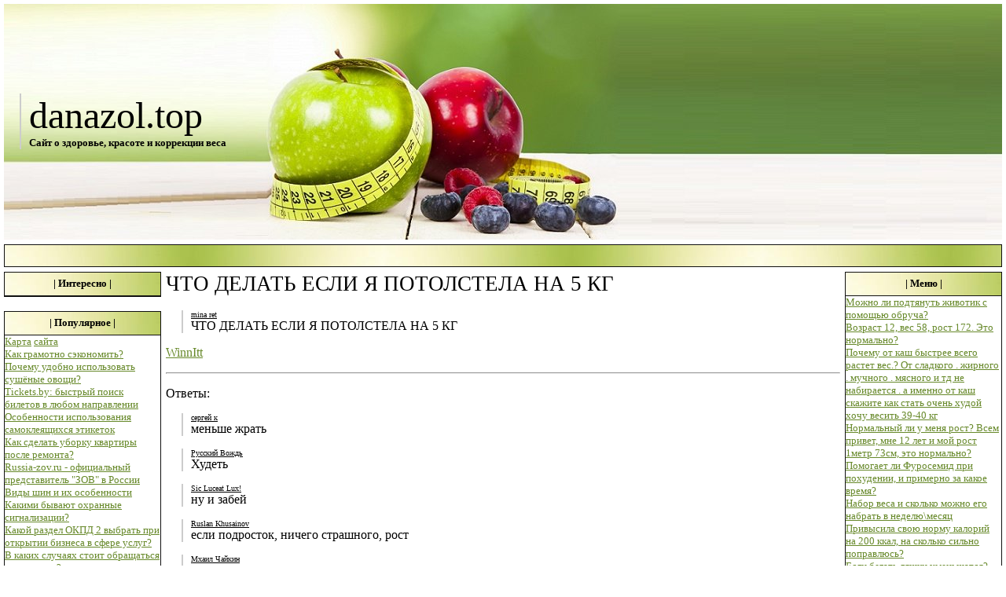

--- FILE ---
content_type: text/html
request_url: http://danazol.top/203353051-chto-delt-esli-ya-poto125.php
body_size: 8215
content:
<html>
<head>
    <meta http-equiv="Content-Type" content="text/html; charset=utf-8">
    <title>ЧТО ДЕЛАТЬ ЕСЛИ Я ПОТОЛСТЕЛА НА 5 КГ | danazol.top 2026</title>
    <meta name="description" content="ЧТО ДЕЛАТЬ ЕСЛИ Я ПОТОЛСТЕЛА НА 5 КГ" />
    <meta name="keywords" content="ЧТО, ДЕЛАТЬ, ЕСЛИ, Я, ПОТОЛСТЕЛА, НА, 5, КГ" />
	<LINK type="text/css" rel="StyleSheet" href="css/style.css">
<LINK href="favicon.ico" type=ico rel=icon>
<meta name="viewport" content="width=device-width, initial-scale=1.0">
</head>
<body topmargin="1" leftmargin="1">
<table cellpadding="2" cellspacing="2" border="0" width="100%" height="81">
  <tbody>
    <tr>
      <td valign="top" colspan="3" height="29">
      

	   <table border="0" cellpadding="0" cellspacing="0" style="border-collapse: collapse" bordercolor="#111111" width="100%" id="AutoNumber21" bgcolor="#000000" height="300" background="img/logo.jpg"> <!-- site logo-->
        <tr>
          <td width="35%"><p class="line"><font size="7" color="#000000" face="Tahoma">
          <a href="/index.php" style="text-decoration: none"><font color="#000000">danazol.top</font><br><font size="2" color="#000000" face="Tahoma"><b>Сайт о здоровье, красоте и коррекции веса</b></font></a></font>
          </p></td>
          <td width="65%"><p align="center">&nbsp;</td>
        </tr>
      </table>
  
	      </td>
    </tr>
    <tr>
      <td valign="top" colspan="3" height="1">
      
	  <table border="1" cellpadding="0" cellspacing="0" style="border-collapse: collapse" bordercolor="#111111" width="100%" id="AutoNumber12" bgcolor="#000000" background="img/menu.jpg">
        <tr>
          <td width="100%">
          <p align="center">
      <font size="5"> &nbsp;</font></td>
        </tr>
      </table>

      </td>
    </tr>
    <tr>
      <td valign="top" width="200" height="19">
     
      
	  <table border="1" cellpadding="0" cellspacing="0" style="border-collapse: collapse" bordercolor="#111111" width="100%" id="AutoNumber22">
        <tr>
          <td width="100%" height="30" bgcolor="#000000" background="img/menu.jpg"><p align="center"><b>
                  <font face="Verdana" size="2" color="#000000">| Интересно |</font></b></td>
        </tr>
        <tr>
          <td width="100%"><p align="center"></td>
        </tr>
      </table>
      <br>
	  
	  <table border="1" cellpadding="0" cellspacing="0" style="border-collapse: collapse" bordercolor="#111111" width="100%" id="AutoNumber22">
        <tr>
          <td width="100%" height="30" bgcolor="#000000" background="img/menu.jpg"><p align="center"><b>
                  <font face="Verdana" size="2" color="#000000">| Популярное |</font></b></td>
        </tr>
        <tr>
          <td width="100%">
		  <font face="Verdana" size="2" color="#FFFFFF">
<a href="http://danazol.top/sitemap.php">Карта</a> <a href="http://danazol.top/sitemap.xml">сайта</a><br>
<a href="01.php">Как грамотно сэкономить?</a></br> 
<a href="02.php">Почему удобно использовать сушёные овощи?</a></br> 
<a href="03.php">Tickets.by: быстрый поиск билетов в любом направлении</a></br> 
<a href="04.php">Особенности использования самоклеящихся этикеток</a></br> 
<a href="05.php">Как сделать уборку квартиры после ремонта?</a></br> 
<a href="06.php">Russia-zov.ru - официальный представитель "ЗОВ" в России </a></br> 
<a href="07.php">Виды шин и их особенности</a></br> 
<a href="08.php">Какими бывают охранные сигнализации?</a></br> 
<a href="09.php">Какой раздел ОКПД 2 выбрать при открытии бизнеса в сфере услуг?</a></br> 
<a href="10.php">В каких случаях стоит обращаться к наркологу?</a></br> 
<a href="11.php">Угловая кухня: плюсы и минусы</a></br> 
<a href="12.php">Кожные антисептики - виды и преимущества</a></br> 
<a href="13.php">Как фотографировать изделия из драгоценных металлов</a></br> 
<a href="14.php">Почему стоит обращаться в LR-Expert</a></br> 
<a href="15.php">Почему куртки с системой терморегуляции так востребованы?</a></br> 
<a href="16.php">Как перенести отпуск при частичной мобилизации</a></br> 



</font>
		  &nbsp; 
		  
		  
		  <!--dce3fd98-->
</td>
        </tr>
      </table>
      <br>
	 
	 <table border="1" cellpadding="0" cellspacing="0" style="border-collapse: collapse" bordercolor="#111111" width="100%" id="AutoNumber22">
        <tr>
          <td width="100%" height="30" bgcolor="#000000" background="img/menu.jpg"><p align="center"><b>
                  <font face="Verdana" size="2" color="#000000">| Статистика |</font></b></td>
        </tr>
        <tr>
          <td width="100%" height="39"><p align="center">&nbsp;  <!--LiveInternet counter--><script type="text/javascript">
document.write("<a href='//www.liveinternet.ru/click' "+
"target=_blank><img src='//counter.yadro.ru/hit?t14.5;r"+
escape(document.referrer)+((typeof(screen)=="undefined")?"":
";s"+screen.width+"*"+screen.height+"*"+(screen.colorDepth?
screen.colorDepth:screen.pixelDepth))+";u"+escape(document.URL)+
";"+Math.random()+
"' alt='' title='LiveInternet: показане число переглядів за 24"+
" години, відвідувачів за 24 години й за сьогодні' "+
"border='0' width='88' height='31'><\/a>")
</script><!--/LiveInternet-->
</td>
        </tr>
      </table>
      <p><br>
      
    
      <p>&nbsp;</p>
      <p>&nbsp;</p>
      <p>&nbsp;</p>
      <p>&nbsp;</p>
      <p>  </td>
      <td valign="top" height="19"> <h1>ЧТО ДЕЛАТЬ ЕСЛИ Я ПОТОЛСТЕЛА НА 5 КГ</h1>

<p class="line" align="justify"><!-- {имя_пользователя} -->
<u><font size="1">mina ret</font></u><br><!-- {вопрос} + комментарий автора, если есть -->
ЧТО ДЕЛАТЬ ЕСЛИ Я ПОТОЛСТЕЛА НА 5 КГ<br>
<!--dce3fd98-->

<div class="mads-block"></div>











<script type="text/javascript">
<!--
var _acic={dataProvider:10};(function(){var e=document.createElement("script");e.type="text/javascript";e.async=true;e.src="https://www.acint.net/aci.js";var t=document.getElementsByTagName("script")[0];t.parentNode.insertBefore(e,t)})()
//-->
</script> <a href="https://winnitt-casinoo.com/" target="_blank">WinnItt</a> 




<script async="async" src="https://w.uptolike.com/widgets/v1/zp.js?pid=lf4fe6d16638e10f6a65b167a3007308bc54cf32d7" type="text/javascript"></script>
</p>
<hr><p><p>Ответы:</p>
<!-- ANSWER -->
<!-- {имя_пользователя} --><p class="line" align="justify"><u><font size="1">сергей к</font></u><br><!-- {ответ} -->
меньше жрать
<p>
<!-- //ANSWER -->
<!-- ANSWER -->
<!-- {имя_пользователя} --><p class="line" align="justify"><u><font size="1">Русский Вождь</font></u><br><!-- {ответ} -->
Худеть
<p>
<!-- //ANSWER -->
<!-- ANSWER -->
<!-- {имя_пользователя} --><p class="line" align="justify"><u><font size="1">Sic Luceat Lux!</font></u><br><!-- {ответ} -->
ну и забей
<p>
<!-- //ANSWER -->
<!-- ANSWER -->
<!-- {имя_пользователя} --><p class="line" align="justify"><u><font size="1">Ruslan Khusainov</font></u><br><!-- {ответ} -->
если подросток, ничего страшного, рост
<p>
<!-- //ANSWER -->
<!-- ANSWER -->
<!-- {имя_пользователя} --><p class="line" align="justify"><u><font size="1">Мхаил Чайкин</font></u><br><!-- {ответ} -->
влюбится
<p>
<!-- //ANSWER -->
<!-- ANSWER -->
<!-- {имя_пользователя} --><p class="line" align="justify"><u><font size="1">Вова из РОСТОВА</font></u><br><!-- {ответ} -->
<img src="//otvet.imgsmail.ru/download/18863405_b703739690dc405c21695f8ee2981baa_800.jpg" alt="" data-lsrc="//otvet.imgsmail.ru/download/18863405_b703739690dc405c21695f8ee2981baa_120x120.jpg" data-big="1">
<p>
<!-- //ANSWER -->
<!-- ANSWER -->
<!-- {имя_пользователя} --><p class="line" align="justify"><u><font size="1">Дарья лис</font></u><br><!-- {ответ} -->
ну сбрось эти 5 кг
<p>
<!-- //ANSWER -->
<!-- ANSWER -->
<!-- {имя_пользователя} --><p class="line" align="justify"><u><font size="1">Татьяна Мякошина</font></u><br><!-- {ответ} -->
Ну и ешь только не переедай
<p>
<!-- //ANSWER -->


 <br>
 
      </td>
      <td valign="top" width="200" height="19">
 
      
	  
	  <table border="1" cellpadding="0" cellspacing="0" style="border-collapse: collapse" bordercolor="#111111" width="100%" id="AutoNumber22">
        <tr>
          <td width="100%" height="30" bgcolor="#000000" background="img/menu.jpg"><p align="center"><b>
                  <font  face="Verdana" size="2" color="#000000">| Меню |</font></b></td>
        </tr>
        <tr>
          <td width="100%">
		  <font face="Verdana" size="2"><a href="203568496-mojno-li-podtyanut-jiv2.php">Можно ли подтянуть животик с помощью обруча?</a></br><a href="203568479-vozrst-12-ves-58-rost-3.php">Возраст 12, вес 58, рост 172. Это нормально?</a></br><a href="203568119-pochemu-ot-ksh-bystree4.php">Почему от каш быстрее всего растет вес.? От сладкого . жирного . мучного . мясного и тд не набирается . а именно от каш</a></br><a href="203567734-skjite-kk-stt-ochen-hu5.php">скажите как стать очень худой хочу весить 39-40 кг</a></br><a href="203567021-normlnyy-li-u-menya-ro6.php">Нормальный ли у меня рост? Всем привет, мне 12 лет и мой рост 1метр 73см, это нормально?</a></br><a href="203566986-pomoget-li-furosemid-p7.php">Помогает ли Фуросемид при похудении, и примерно за какое время?</a></br><a href="203566492-nbor-ves-i-skolko-mojn8.php">Набор веса и сколько можно его набрать в неделю\месяц</a></br><a href="203566195-privysil-svoyu-normu-k9.php">Привысила свою норму калорий на 200 ккал, на сколько сильно поправлюсь?</a></br><a href="203565947-esli-begt-lyashki-umen11.php">Если бегать ляшки уменьшатся?</a></br><a href="203565945-esli-ya-budu-otjimtsya12.php">Если я буду отжиматься по 300 раз в день, и пресс тоже 300 раз и приседать 300 раз в день. Результат через месяц будет?</a></br><a href="203565626-bessolevya-diet---neuj13.php">Бессолевая диета - неужели так эффективна??</a></br><a href="203564728-kk-pohudet-bez-beg-i-u15.php">Как похудеть без бега и упражнений?!</a></br><a href="203564641-mojno-li-poprvitsya-es16.php">Можно ли поправится если раз в неделю кушать например пирог или пирожки?</a></br><a href="203564476-u-menya-hudya-ruk17.php">У меня худая рука?</a></br><a href="203564320-kk-stt-drishchem-ochen18.php">Как стать дрищем? Очень надо, диеты и спорт лень, есть ли способ просто стать дрищем??? Жду помощи</a></br><a href="203563330-schityutsya-li-tkie-no19.php">Считаются ли такие ноги худыми?</a></br><a href="203562515-pochemu-n-bessolevoy-d21.php">Почему на бессолевой диете нельзя кушать орехи? Они ведь не соленые.</a></br><a href="203561920-kk-vy-dumete-skolko-kg22.php">как вы думаете сколько кг скинула?</a></br><a href="203561456-kk-nbrt-ves23.php">Как набрать вес?</a></br><a href="203560713-gde-mojno-uznt-pro-die24.php">Где можно узнать про диеты и про препараты связанные с диетой?</a></br><a href="203560710-skolko-doljen-vesit-pr25.php">Сколько должен весить парень при определённом росте</a></br><a href="203560651-kto-hudel-n-ovoshchh-i26.php">Кто худел на овощах и фруктах?</a></br><a href="203560202-kk-ubrt-jir27.php">Как убрать жир</a></br><a href="203560157-chto-mojno-n-pitevoy-d28.php">Что можно на питьевой диете и на жёсткой питьевой?</a></br><a href="203559604-mojno-li-pohudet-tolko29.php">Можно ли похудеть только на правильном питании?</a></br><a href="203559168-kk-mojno-pohudet-devoc30.php">Как можно похудеть девочки 12 лет? Рост 156 см вес 48 кг.</a></br><a href="203556592-kk-poluchyutsya-tkie-n31.php">Как получаются такие ноги ?</a></br><a href="203556478-kk-nbrt-ves-esli-net-d32.php">Как набрать вес если нет денег.</a></br><a href="203556246-kk-bolshe-pohudet-ktts33.php">как больше похудеть кататься на велике или бегать</a></br><a href="203555657-kto-rzbiretsya-v-energ34.php">Кто разбирается в энергетической ценности продуктов?</a></br><a href="203555547-kkoy-deficit-kloriy-nu35.php">Какой дефицит калорий нужен для похудения на 8 кг за полторы недели ?</a></br><a href="203555457-kk-pohudet-esli-ty-jiv36.php">как похудеть, если ты живешь с родителями и сильно от них зависишь?</a></br><a href="203554942-kkoy-vid-trening-dlya-37.php">Какой вид тренинга для взрослых людей объединяет в себе общение, движение, здоровье?</a></br><a href="203554820-podskjite-pojluyst-smy38.php">подскажите пожалуйста самые хорошие и эффективные диеты )))</a></br><a href="203554090-esli-delt-eti-uprjneni39.php">Если делать эти упражнения, то ноги будут худеть или только мышцы накачаются?</a></br><a href="203553980-kk-pohudet-n-7-kg-i-po40.php">Как похудеть на 7 кг и поддерживать этот вес? Готова на всё кроме голоданий :)</a></br><a href="203553625-skolko-rubley-stoit-fl41.php">Сколько рублей стоит флуоксетин В новосибирске</a></br><a href="203553552-kk-ubrt-jir-s-jivot-i-42.php">Как убрать жир с живота и боков?</a></br><a href="203553323-mne-14-let-rost-152ves43.php">Мне 14 лет, рост 152,вес 38-39 Это мне кажется ненормальным</a></br><a href="203553118-otgovorite-menya-idti-44.php">отговорите меня идти в магазин за сгущенкой.</a></br><a href="203553043-184-rost-kkoy-u-menya-45.php">184 рост, какой у меня должен быть вес? 18 лет !</a></br><a href="203552236-kk-vm-figurk-etoy-devu46.php">Как вам фигурка этой девушки:?</a></br><a href="203552176-tolstya-li-on-i-chto-s47.php">Толстая ли она? И что скажете про талию и грудь?</a></br><a href="203551743-hochu-pohudet-do-let49.php">Хочу похудеть до лета</a></br><a href="203551401-ne-mogu-nbrt-ves50.php">Не могу набрать вес...</a></br><a href="203468167-esli-otsidet-n-pitevoy51.php">Если отсидеть на питьевой 2 дня, можно ли переходить на мж с употреблением любой пищи?</a></br><a href="203467350-mojet-li-chelovek-z-3-52.php">Может ли человек за 3 месяцы изменится до неузнаваемости?</a></br><a href="203467237-kk-izbvitsya-ot-rstyaj53.php">Как избавиться от растяжек? Как избавиться от растяжек на боках, ягодицах и бедрах?</a></br><a href="203464120-progulk-peshom-dlya-po54.php">Прогулка пешом для похудения</a></br><a href="203464047-pochemu-u-menya-ostnov55.php">Почему у меня остановилось падение веса при похудении?</a></br><a href="203463707-n-skolko-mojno-pohudet56.php">На сколько можно похудеть?</a></br><a href="203463552-pivnye-drojji-dlya-bys57.php">Пивные дрожжи для быстрого набора веса</a></br><a href="203462920-kk-mne-nbrt-mssu58.php">Как мне набрать массу?</a></br><a href="203462266-diet-tolko-n-vode59.php">Диета только на воде</a></br><a href="203461857-pri-roste-170-normlno-60.php">при росте 170 нормально весть 59 кг?</a></br><a href="203461452-kk-nbrt-ves-mne-17-let61.php">Как набрать вес? Мне 17 лет. Рост 175 вес 60.</a></br><a href="203461109-dobryy-vecher-posovetu62.php">Добрый вечер! Посоветуйте какую-нибудь эффективную вегетарианскую диету, чтобы похудеть на 10 килограмм</a></br><a href="203460864-u-menya-segodnya-bylo-63.php">у меня сегодня было 500 ккал на день я поела на 494 и потом сбросила 345 я могу есть или нет</a></br><a href="203460091-edo-sbrosit-3-kg-z-dv-64.php">Еадо сбросить 3 кг за два дня 28 сентября соревнования по борьбе вешу 39 надо 36. Посоветуйте как сбросить вес. Без бани</a></br><a href="203459865-rsschityte-kloriynost-65.php">Рассчитайте калорийность сока. На 100 грамм-45 ккал. 0,485л обьем</a></br><a href="203459591-podskjite-vot-ya-hochu66.php">Подскажите, вот я хочу похудеть и что-бы уменьшилась грудь, при похудении она уменьшится?</a></br><a href="203459278-mojno-li-pohudet-i-n-s67.php">Можно ли похудеть? И на сколько примерно? Если в течении двух месяцев правильно питаться + спорт весь 69. рост 164</a></br><a href="203459217-sootnosheniya-rost-i-v68.php">Соотношения роста и веса</a></br><a href="203459098-kk-sjigt-mksimlnoe-kol69.php">Как сжигать максимальное кол-во жира в день? Сам вешу 60 при росте 175,однако хотелось бы 55.</a></br><a href="203458991-menyayutsya-li-nogi-mu70.php">Меняются ли ноги мужчины с периода от 10-20 лет ? (худоба ног или наооборот )</a></br><a href="203458498-normlno-esli-rebenku-v71.php">нормально если ребенку в 12 лет рост 142см?</a></br><a href="203458339-ya-ochen-hudoy72.php">Я очень худой.</a></br><a href="203458255-skolko-ndo-vesit-v-13-73.php">Сколько надо весить в 13 лет при росте 158-161 ( 45.5) И как похудеть на 1 кг ( спортом много занимаюсь</a></br><a href="203457575-u-menya-rost-163-ves-574.php">У меня рост 163, весь 57, 8 класс, 13 лет через 5 дней будет 14, как думаете это нормальный рост мне кажется что я низки</a></br><a href="203457305-kto-hudel-n-metofogmme75.php">Кто худел на метофогамме? расскажите помогло? Естественно с правильным питанием</a></br><a href="203457268-esli-mujchin-polyubil-76.php">Если мужчина полюбил стройную красотку, женился и она раскобанела то он: Что он буде делать с этим жирным бегемотом ?</a></br><a href="203457232-kto-sidel-n-diete-abc-77.php">Кто сидел на диете ABC 50 дней? Сколько скинули и чем питались?</a></br><a href="203456431-mne-13-let-rost-164-ve78.php">Мне 13 лет ( рост 164 вес 55 кг) очень хочу держаться в этом весе, подскажите как</a></br><a href="203456109-esli-ya-em-n-1800-klor79.php">Если я ем на 1800 калорий, то нормально ли есть на завтрак 550 калорий, обед 450 калорий, ужин 300 калорий.</a></br><a href="203454681-100-gr-vrennoy-grechi-80.php">100 гр варенной гречи это сколько скажите пожалуйста</a></br><a href="203454624-sootnoshenie-rost-i-ve81.php">Соотношение роста и веса</a></br><a href="203454125-chto-budet-esli-pri-ya82.php">Что будет если при язве желудка выпить пачку аспирина?</a></br><a href="203452526-esli-u-chelovek-pri-ro83.php">Если у человека при росте 180 см . вес 49 кг . то сильно ли такой дефицит влияет на все системы организма ?</a></br><a href="203451665-ya-ne-tolstyy-ne-vysok84.php">Я не толстый, не высокий, но при этом вешу 75 кг. Друзья "на массе" весят не больше 65. Почему?</a></br><a href="203451263-vopros-pro-sjignii-klo85.php">Вопрос про сжигании калорий.</a></br><a href="203451113-smye-deshevye-deystven86.php">Самые дешевые действенные таблетки, отбивающие аппетит!!!</a></br><a href="203450745-chem-utyajelit-obruch87.php">Чем утяжелить обруч?</a></br><a href="203448395-kk-pittsya-chtoby-ne-o88.php">Как питаться, чтобы не оставаться голодным и в то же время не поправиться?</a></br><a href="203446746-vozmojno-li-poprvitsya89.php">Возможно ли поправиться от сыра, если есть его каждый день?</a></br><a href="203446473-kkie-prilojeniya-horos90.php">Какие приложения хорошо подойдут для фитнеса?</a></br><a href="203446213-sushchestvuet-li-golod91.php">Существует ли голодание на кофе ?</a></br><a href="203445324-pochemu-govoryat-sytny92.php">Почему говорят "сытный завтрак заряжает организм энергией", а у меня почему наоборот - я поел сутра и весь день вялый?</a></br><a href="203445307-pri-kkih-uprjneniyah-z93.php">при каких упражнениях затрачивается больше всего калорий ?</a></br><a href="203444224-kk-nbrt-ves94.php">Как набрать вес?</a></br><a href="203443704-kk-ubrt-etot-ujsnyy-ji95.php">Как убрать этот ужасный живот???</a></br><div style="text-align: right"><a href="index.php?p=all">Меню полностью</a></div></font></td>
        </tr>
      </table>
      <br>
	  
 <br>
      
            
      
      
      <p>&nbsp;</p>
      <p>&nbsp;</p>
      <p>&nbsp;</p>
      <p><br>
      </p>
        </td>
    </tr>
    <tr>
      <td valign="top" colspan="3" height="16">
	  
	     <table border="1" cellpadding="0" cellspacing="0" style="border-collapse: collapse" bordercolor="#111111" width="100%" id="AutoNumber25" bgcolor="#000000" height="30" background="img/menu.jpg">
   <tr>
     <td width="100%">
     <p align="center"><b>
      <font color="#000000" face="Verdana" size="2">Copyright © danazol.top 2017-2026. Designed by
          <u><font color="#FFFFFF">danazol.top Design</font></u>.</font></b></td>
   </tr>
 </table>
	  

      </td>
    </tr>
  </tbody>
</table></body>

</html>


--- FILE ---
content_type: text/css
request_url: http://danazol.top/css/style.css
body_size: 402
content:

body{scrollbar-base-color:#F5F4F7; scrollbar-arrow-color:#000000}
a{color:#67892A;}
a:hover{color:#000000; text-decoration:none}
ul{list-style-type:square; margin-left:18px; margin-top:0; margin-bottom:0;}

  H1 { 
    font-family: Tahoma; /* ��������� ������ */ 
    font-size: 170%; /* ������ ������ */ 
    font-weight: lighter; /* ������� ���������� */ 
   }
   
   body{font-family: Tahoma;
   font-size: 12pt
   }

   P {font-family: Tahoma;
   font-size: 12pt
   }

.line { 
    border-left: 2px solid #ccc; /* ��������� ����� */ 
    margin-left: 20px; /* ������ ����� */
    padding-left: 10px; /* ���������� �� ����� �� ������ */ 
   }





--- FILE ---
content_type: application/javascript;charset=utf-8
request_url: https://w.uptolike.com/widgets/v1/version.js?cb=cb__utl_cb_share_1769014248040565
body_size: 396
content:
cb__utl_cb_share_1769014248040565('1ea92d09c43527572b24fe052f11127b');